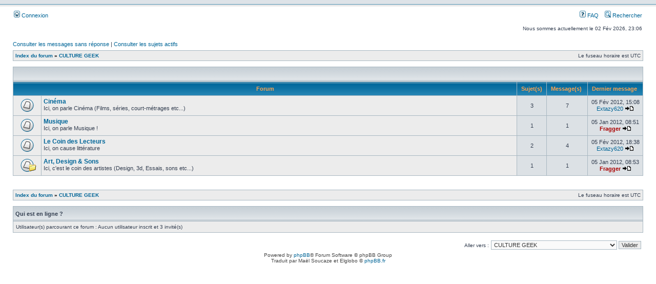

--- FILE ---
content_type: text/html; charset=UTF-8
request_url: http://www.fragger.fr/forum/viewforum.php?f=13&sid=8e04acd95057e001803a98d7dcc79779
body_size: 3941
content:
<!DOCTYPE html PUBLIC "-//W3C//DTD XHTML 1.0 Transitional//EN" "http://www.w3.org/TR/xhtml1/DTD/xhtml1-transitional.dtd">
<html xmlns="http://www.w3.org/1999/xhtml" dir="ltr" lang="fr" xml:lang="fr">
<head>

<meta http-equiv="content-type" content="text/html; charset=UTF-8" />
<meta http-equiv="content-language" content="fr" />
<meta http-equiv="content-style-type" content="text/css" />
<meta http-equiv="imagetoolbar" content="no" />
<meta name="resource-type" content="document" />
<meta name="distribution" content="global" />
<meta name="keywords" content="" />
<meta name="description" content="" />

<title> &bull; Consulter le forum - CULTURE GEEK</title>

<link rel="alternate" type="application/atom+xml" title="Flux - " href="http://www.fragger.fr/forum/feed.php" /><link rel="alternate" type="application/atom+xml" title="Flux - Tous les forums" href="http://www.fragger.fr/forum/feed.php?mode=forums" /><link rel="alternate" type="application/atom+xml" title="Flux - Nouveaux sujets" href="http://www.fragger.fr/forum/feed.php?mode=topics" /><link rel="alternate" type="application/atom+xml" title="Flux - Sujets actifs" href="http://www.fragger.fr/forum/feed.php?mode=topics_active" />

<link rel="stylesheet" href="./styles/subsilver2/theme/stylesheet.css" type="text/css" />

<script type="text/javascript">
// <![CDATA[


function popup(url, width, height, name)
{
	if (!name)
	{
		name = '_popup';
	}

	window.open(url.replace(/&amp;/g, '&'), name, 'height=' + height + ',resizable=yes,scrollbars=yes,width=' + width);
	return false;
}

function jumpto()
{
	var page = prompt('Saisissez le numéro de la page que vous souhaitez atteindre:', '');
	var per_page = '';
	var base_url = '';

	if (page !== null && !isNaN(page) && page == Math.floor(page) && page > 0)
	{
		if (base_url.indexOf('?') == -1)
		{
			document.location.href = base_url + '?start=' + ((page - 1) * per_page);
		}
		else
		{
			document.location.href = base_url.replace(/&amp;/g, '&') + '&start=' + ((page - 1) * per_page);
		}
	}
}

/**
* Find a member
*/
function find_username(url)
{
	popup(url, 760, 570, '_usersearch');
	return false;
}

/**
* Mark/unmark checklist
* id = ID of parent container, name = name prefix, state = state [true/false]
*/
function marklist(id, name, state)
{
	var parent = document.getElementById(id);
	if (!parent)
	{
		eval('parent = document.' + id);
	}

	if (!parent)
	{
		return;
	}

	var rb = parent.getElementsByTagName('input');
	
	for (var r = 0; r < rb.length; r++)
	{
		if (rb[r].name.substr(0, name.length) == name)
		{
			rb[r].checked = state;
		}
	}
}



// ]]>
</script>
</head>
<body class="ltr">

<a name="top"></a>

<div id="wrapheader">

	<div id="logodesc">
		<table width="100%" cellspacing="0">
		<tr>
			<td><a href="./index.php?sid=f11cb7589593f02914e3738c9709a603"></a></td>
			<td width="100%" align="center"><h1></h1><span class="gen"></span></td>
		</tr>
		</table>
	</div>

	<div id="menubar">
		<table width="100%" cellspacing="0">
		<tr>
			<td class="genmed">
				<a href="./ucp.php?mode=login&amp;sid=f11cb7589593f02914e3738c9709a603"><img src="./styles/subsilver2/theme/images/icon_mini_login.gif" width="12" height="13" alt="*" /> Connexion</a>&nbsp;
			</td>
			<td class="genmed" align="right">
				<a href="./faq.php?sid=f11cb7589593f02914e3738c9709a603"><img src="./styles/subsilver2/theme/images/icon_mini_faq.gif" width="12" height="13" alt="*" /> FAQ</a>
				&nbsp; &nbsp;<a href="./search.php?sid=f11cb7589593f02914e3738c9709a603"><img src="./styles/subsilver2/theme/images/icon_mini_search.gif" width="12" height="13" alt="*" /> Rechercher</a>
			</td>
		</tr>
		</table>
	</div>

	<div id="datebar">
		<table width="100%" cellspacing="0">
		<tr>
			<td class="gensmall"></td>
			<td class="gensmall" align="right">Nous sommes actuellement le 02 Fév 2026, 23:06<br /></td>
		</tr>
		</table>
	</div>

</div>

<div id="wrapcentre">

	
	<p class="searchbar">
		<span style="float: left;"><a href="./search.php?search_id=unanswered&amp;sid=f11cb7589593f02914e3738c9709a603">Consulter les messages sans réponse</a> | <a href="./search.php?search_id=active_topics&amp;sid=f11cb7589593f02914e3738c9709a603">Consulter les sujets actifs</a></span>
		
	</p>
	

	<br style="clear: both;" />

	<table class="tablebg" width="100%" cellspacing="1" cellpadding="0" style="margin-top: 5px;">
	<tr>
		<td class="row1">
			<p class="breadcrumbs"><a href="./index.php?sid=f11cb7589593f02914e3738c9709a603">Index du forum</a> &#187; <a href="./viewforum.php?f=13&amp;sid=f11cb7589593f02914e3738c9709a603">CULTURE GEEK</a></p>
			<p class="datetime">Le fuseau horaire est UTC </p>
		</td>
	</tr>
	</table>

	<br /><table class="tablebg" cellspacing="1" width="100%">
<tr>
	<td class="cat" colspan="5" align="right">&nbsp;</td>
</tr>
<tr>
	<th colspan="2">&nbsp;Forum&nbsp;</th>
	<th width="50">&nbsp;Sujet(s)&nbsp;</th>
	<th width="50">&nbsp;Message(s) &nbsp;</th>
	<th>&nbsp;Dernier message &nbsp;</th>
</tr>

		<tr>
			<td class="row1" width="50" align="center"><img src="./styles/subsilver2/imageset/forum_read.gif" width="46" height="25" alt="Aucun message non lu" title="Aucun message non lu" /></td>
			<td class="row1" width="100%">
				
				<a class="forumlink" href="./viewforum.php?f=14&amp;sid=f11cb7589593f02914e3738c9709a603">Cinéma</a>
				<p class="forumdesc">Ici, on parle Cinéma (Films, séries, court-métrages etc...)</p>
				
			</td>
			<td class="row2" align="center"><p class="topicdetails">3</p></td>
			<td class="row2" align="center"><p class="topicdetails">7</p></td>
			<td class="row2" align="center" nowrap="nowrap">
				
					<p class="topicdetails">05 Fév 2012, 15:08</p>
					<p class="topicdetails"><a href="./memberlist.php?mode=viewprofile&amp;u=69&amp;sid=f11cb7589593f02914e3738c9709a603">Extazy620</a>
						<a href="./viewtopic.php?f=14&amp;p=63&amp;sid=f11cb7589593f02914e3738c9709a603#p63"><img src="./styles/subsilver2/imageset/icon_topic_latest.gif" width="18" height="9" alt="Consulter le dernier message" title="Consulter le dernier message" /></a>
					</p>
				
			</td>
		</tr>
	
		<tr>
			<td class="row1" width="50" align="center"><img src="./styles/subsilver2/imageset/forum_read.gif" width="46" height="25" alt="Aucun message non lu" title="Aucun message non lu" /></td>
			<td class="row1" width="100%">
				
				<a class="forumlink" href="./viewforum.php?f=15&amp;sid=f11cb7589593f02914e3738c9709a603">Musique</a>
				<p class="forumdesc">Ici, on parle Musique !</p>
				
			</td>
			<td class="row2" align="center"><p class="topicdetails">1</p></td>
			<td class="row2" align="center"><p class="topicdetails">1</p></td>
			<td class="row2" align="center" nowrap="nowrap">
				
					<p class="topicdetails">05 Jan 2012, 08:51</p>
					<p class="topicdetails"><a href="./memberlist.php?mode=viewprofile&amp;u=2&amp;sid=f11cb7589593f02914e3738c9709a603" style="color: #AA0000;" class="username-coloured">Fragger</a>
						<a href="./viewtopic.php?f=15&amp;p=13&amp;sid=f11cb7589593f02914e3738c9709a603#p13"><img src="./styles/subsilver2/imageset/icon_topic_latest.gif" width="18" height="9" alt="Consulter le dernier message" title="Consulter le dernier message" /></a>
					</p>
				
			</td>
		</tr>
	
		<tr>
			<td class="row1" width="50" align="center"><img src="./styles/subsilver2/imageset/forum_read.gif" width="46" height="25" alt="Aucun message non lu" title="Aucun message non lu" /></td>
			<td class="row1" width="100%">
				
				<a class="forumlink" href="./viewforum.php?f=16&amp;sid=f11cb7589593f02914e3738c9709a603">Le Coin des Lecteurs</a>
				<p class="forumdesc">Ici, on cause littérature</p>
				
			</td>
			<td class="row2" align="center"><p class="topicdetails">2</p></td>
			<td class="row2" align="center"><p class="topicdetails">4</p></td>
			<td class="row2" align="center" nowrap="nowrap">
				
					<p class="topicdetails">05 Fév 2012, 18:38</p>
					<p class="topicdetails"><a href="./memberlist.php?mode=viewprofile&amp;u=69&amp;sid=f11cb7589593f02914e3738c9709a603">Extazy620</a>
						<a href="./viewtopic.php?f=16&amp;p=75&amp;sid=f11cb7589593f02914e3738c9709a603#p75"><img src="./styles/subsilver2/imageset/icon_topic_latest.gif" width="18" height="9" alt="Consulter le dernier message" title="Consulter le dernier message" /></a>
					</p>
				
			</td>
		</tr>
	
		<tr>
			<td class="row1" width="50" align="center"><img src="./styles/subsilver2/imageset/forum_read_subforum.gif" width="46" height="25" alt="Aucun message non lu" title="Aucun message non lu" /></td>
			<td class="row1" width="100%">
				
				<a class="forumlink" href="./viewforum.php?f=17&amp;sid=f11cb7589593f02914e3738c9709a603">Art, Design &amp; Sons</a>
				<p class="forumdesc">Ici, c'est le coin des artistes (Design, 3d, Essais, sons etc...)</p>
				
			</td>
			<td class="row2" align="center"><p class="topicdetails">1</p></td>
			<td class="row2" align="center"><p class="topicdetails">1</p></td>
			<td class="row2" align="center" nowrap="nowrap">
				
					<p class="topicdetails">05 Jan 2012, 08:53</p>
					<p class="topicdetails"><a href="./memberlist.php?mode=viewprofile&amp;u=2&amp;sid=f11cb7589593f02914e3738c9709a603" style="color: #AA0000;" class="username-coloured">Fragger</a>
						<a href="./viewtopic.php?f=17&amp;p=15&amp;sid=f11cb7589593f02914e3738c9709a603#p15"><img src="./styles/subsilver2/imageset/icon_topic_latest.gif" width="18" height="9" alt="Consulter le dernier message" title="Consulter le dernier message" /></a>
					</p>
				
			</td>
		</tr>
	
</table>
	<br clear="all" />


<div id="pagecontent">



		<br clear="all" />
</div>

<table class="tablebg" width="100%" cellspacing="1" cellpadding="0" style="margin-top: 5px;">
	<tr>
		<td class="row1">
			<p class="breadcrumbs"><a href="./index.php?sid=f11cb7589593f02914e3738c9709a603">Index du forum</a> &#187; <a href="./viewforum.php?f=13&amp;sid=f11cb7589593f02914e3738c9709a603">CULTURE GEEK</a></p>
			<p class="datetime">Le fuseau horaire est UTC </p>
		</td>
	</tr>
	</table>
	<br clear="all" />

	<table class="tablebg" width="100%" cellspacing="1">
	<tr>
		<td class="cat"><h4>Qui est en ligne ?</h4></td>
	</tr>
	<tr>
		<td class="row1"><p class="gensmall">Utilisateur(s) parcourant ce forum : Aucun utilisateur inscrit et 3 invité(s)</p></td>
	</tr>
	</table>


<br clear="all" />

<table width="100%" cellspacing="0">
<tr>
	<td></td>
	<td align="right">
	<form method="post" name="jumpbox" action="./viewforum.php?sid=f11cb7589593f02914e3738c9709a603" onsubmit="if(document.jumpbox.f.value == -1){return false;}">

	<table cellspacing="0" cellpadding="0" border="0">
	<tr>
		<td nowrap="nowrap"><span class="gensmall">Aller vers :</span>&nbsp;<select name="f" onchange="if(this.options[this.selectedIndex].value != -1){ document.forms['jumpbox'].submit() }">

		
			<option value="-1">Sélectionner un forum </option>
		<option value="-1">------------------</option>
			<option value="1">LE BLOG</option>
		
			<option value="3">&nbsp; &nbsp;L'actu du Blog</option>
		
			<option value="4">&nbsp; &nbsp;Les dernières News</option>
		
			<option value="33">&nbsp; &nbsp;&nbsp; &nbsp;Vos News !</option>
		
			<option value="9">HIGH-TECH</option>
		
			<option value="10">&nbsp; &nbsp;Téléphonie Mobile</option>
		
			<option value="30">&nbsp; &nbsp;&nbsp; &nbsp;Aide Technique</option>
		
			<option value="11">&nbsp; &nbsp;Hardware</option>
		
			<option value="31">&nbsp; &nbsp;&nbsp; &nbsp;Aide Technique</option>
		
			<option value="12">&nbsp; &nbsp;Robotique</option>
		
			<option value="40">&nbsp; &nbsp;Apple</option>
		
			<option value="18">GAMING</option>
		
			<option value="20">&nbsp; &nbsp;Le Bistrot des Gamers</option>
		
			<option value="35">&nbsp; &nbsp;&nbsp; &nbsp;Saga Fallout</option>
		
			<option value="36">&nbsp; &nbsp;&nbsp; &nbsp;&nbsp; &nbsp;Fallout 1</option>
		
			<option value="48">&nbsp; &nbsp;&nbsp; &nbsp;&nbsp; &nbsp;&nbsp; &nbsp;Aide Technique</option>
		
			<option value="37">&nbsp; &nbsp;&nbsp; &nbsp;&nbsp; &nbsp;Fallout 2</option>
		
			<option value="49">&nbsp; &nbsp;&nbsp; &nbsp;&nbsp; &nbsp;&nbsp; &nbsp;Aide Technique</option>
		
			<option value="38">&nbsp; &nbsp;&nbsp; &nbsp;&nbsp; &nbsp;Fallout 3</option>
		
			<option value="50">&nbsp; &nbsp;&nbsp; &nbsp;&nbsp; &nbsp;&nbsp; &nbsp;Aide Technique</option>
		
			<option value="39">&nbsp; &nbsp;&nbsp; &nbsp;&nbsp; &nbsp;Fallout New Vegas</option>
		
			<option value="51">&nbsp; &nbsp;&nbsp; &nbsp;&nbsp; &nbsp;&nbsp; &nbsp;Aide Technique</option>
		
			<option value="41">&nbsp; &nbsp;&nbsp; &nbsp;Saga The Elder Scrolls</option>
		
			<option value="42">&nbsp; &nbsp;&nbsp; &nbsp;&nbsp; &nbsp;The Elder Scrolls III | Morrowind</option>
		
			<option value="45">&nbsp; &nbsp;&nbsp; &nbsp;&nbsp; &nbsp;&nbsp; &nbsp;Aide Technique</option>
		
			<option value="43">&nbsp; &nbsp;&nbsp; &nbsp;&nbsp; &nbsp;The Elder Scrolls IV | Oblivion</option>
		
			<option value="46">&nbsp; &nbsp;&nbsp; &nbsp;&nbsp; &nbsp;&nbsp; &nbsp;Aide Technique</option>
		
			<option value="44">&nbsp; &nbsp;&nbsp; &nbsp;&nbsp; &nbsp;The Elder Scrolls V | Skyrim</option>
		
			<option value="47">&nbsp; &nbsp;&nbsp; &nbsp;&nbsp; &nbsp;&nbsp; &nbsp;Aide Technique</option>
		
			<option value="53">&nbsp; &nbsp;&nbsp; &nbsp;Minecraft</option>
		
			<option value="54">&nbsp; &nbsp;&nbsp; &nbsp;&nbsp; &nbsp;Tutoriaux</option>
		
			<option value="55">&nbsp; &nbsp;&nbsp; &nbsp;&nbsp; &nbsp;FALLCRAFT | Projet Minecraft Post-Apo</option>
		
			<option value="21">&nbsp; &nbsp;Actu / Tests / Previews</option>
		
			<option value="13" selected="selected">CULTURE GEEK</option>
		
			<option value="14">&nbsp; &nbsp;Cinéma</option>
		
			<option value="15">&nbsp; &nbsp;Musique</option>
		
			<option value="16">&nbsp; &nbsp;Le Coin des Lecteurs</option>
		
			<option value="17">&nbsp; &nbsp;Art, Design &amp; Sons</option>
		
			<option value="29">&nbsp; &nbsp;&nbsp; &nbsp;Aide Technique</option>
		
			<option value="23">PAUSE CAFÉ</option>
		
			<option value="22">&nbsp; &nbsp;Le Café des Visiteurs égarés</option>
		
			<option value="28">&nbsp; &nbsp;Présentation des nouveaux membres</option>
		

		</select>&nbsp;<input class="btnlite" type="submit" value="Valider" /></td>
	</tr>
	</table>

	</form>
</td>
</tr>
</table>

<img src="./cron.php?cron_type=tidy_search&amp;sid=f11cb7589593f02914e3738c9709a603" width="1" height="1" alt="cron" />
</div>

<div id="wrapfooter">
	
	<span class="copyright">Powered by <a href="http://www.phpbb.com/">phpBB</a>&reg; Forum Software &copy; phpBB Group
	<br />Traduit par Maël Soucaze et Elglobo &copy; <a href="http://www.phpbb.fr/">phpBB.fr</a></span>
</div>

</body>
</html>